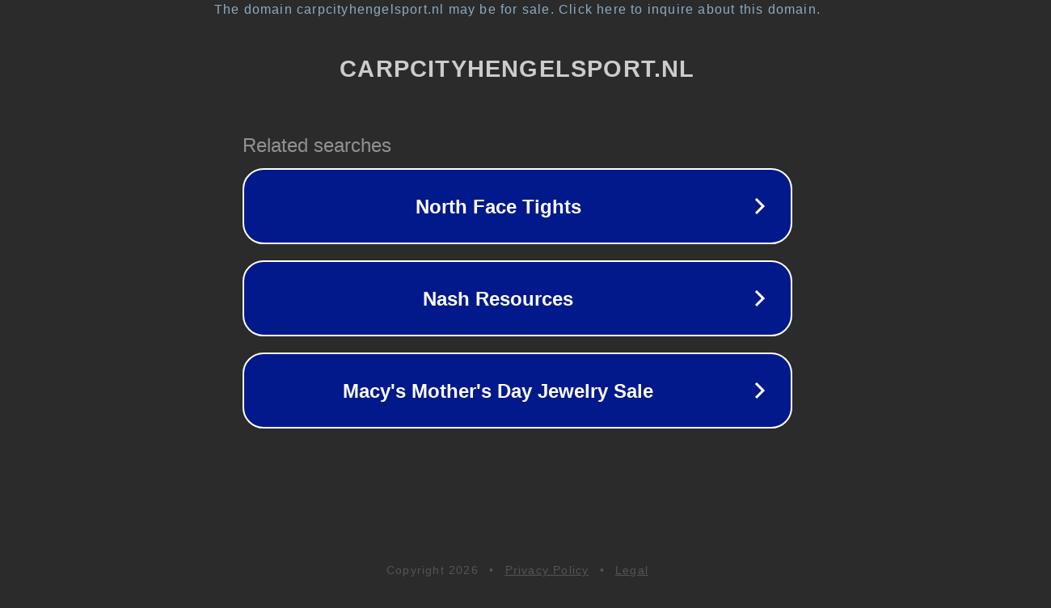

--- FILE ---
content_type: text/html; charset=utf-8
request_url: https://www.carpcityhengelsport.nl/sonik-swingbob-slim.html
body_size: 1106
content:
<!doctype html>
<html data-adblockkey="MFwwDQYJKoZIhvcNAQEBBQADSwAwSAJBANDrp2lz7AOmADaN8tA50LsWcjLFyQFcb/P2Txc58oYOeILb3vBw7J6f4pamkAQVSQuqYsKx3YzdUHCvbVZvFUsCAwEAAQ==_U26j7XUoSSA7gCBon+SF8N6AlVjx6t8Au4DppetntPinXOFyEREvQk5zVi7JwXABN1CBdq8PX57vtjf61Aq7QA==" lang="en" style="background: #2B2B2B;">
<head>
    <meta charset="utf-8">
    <meta name="viewport" content="width=device-width, initial-scale=1">
    <link rel="icon" href="[data-uri]">
    <link rel="preconnect" href="https://www.google.com" crossorigin>
</head>
<body>
<div id="target" style="opacity: 0"></div>
<script>window.park = "[base64]";</script>
<script src="/bWPYIHRFs.js"></script>
</body>
</html>
